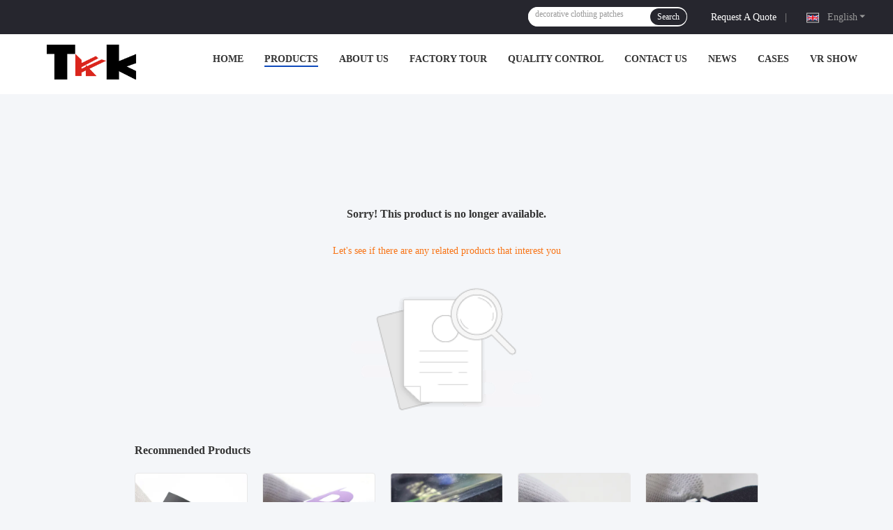

--- FILE ---
content_type: text/html; charset=UTF-8
request_url: https://www.clothing-patches.com/supplier-160673-non-elastic-cord
body_size: 21605
content:

<!DOCTYPE html>
<html lang="en">
<head>
	<meta charset="utf-8">
	<meta http-equiv="X-UA-Compatible" content="IE=edge">
	<meta name="viewport" content="width=device-width, initial-scale=1.0">
    <title>Sorry! This product is no longer available.</title>
	    <meta name="keywords" content="Sorry! This product is no longer available." />
            <meta name="description" content="Sorry! This product is no longer available." />
    				<link rel='preload'
					  href=/photo/clothing-patches/sitetpl/style/common.css?ver=1751877544 as='style'><link type='text/css' rel='stylesheet'
					  href=/photo/clothing-patches/sitetpl/style/common.css?ver=1751877544 media='all'><link rel="stylesheet" type="text/css" href="/js/live/utils/TCPlayer/tcplayer.min.css" />
<link rel="stylesheet" type="text/css" href="/js/live/live_module.min.css" />
<link rel="stylesheet" type="text/css" href="/js/guidefirstcommon.css" />
<style type="text/css">
/*<![CDATA[*/
.consent__cookie {position: fixed;top: 0;left: 0;width: 100%;height: 0%;z-index: 100000;}.consent__cookie_bg {position: fixed;top: 0;left: 0;width: 100%;height: 100%;background: #000;opacity: .6;display: none }.consent__cookie_rel {position: fixed;bottom:0;left: 0;width: 100%;background: #fff;display: -webkit-box;display: -ms-flexbox;display: flex;flex-wrap: wrap;padding: 24px 80px;-webkit-box-sizing: border-box;box-sizing: border-box;-webkit-box-pack: justify;-ms-flex-pack: justify;justify-content: space-between;-webkit-transition: all ease-in-out .3s;transition: all ease-in-out .3s }.consent__close {position: absolute;top: 20px;right: 20px;cursor: pointer }.consent__close svg {fill: #777 }.consent__close:hover svg {fill: #000 }.consent__cookie_box {flex: 1;word-break: break-word;}.consent__warm {color: #777;font-size: 16px;margin-bottom: 12px;line-height: 19px }.consent__title {color: #333;font-size: 20px;font-weight: 600;margin-bottom: 12px;line-height: 23px }.consent__itxt {color: #333;font-size: 14px;margin-bottom: 12px;display: -webkit-box;display: -ms-flexbox;display: flex;-webkit-box-align: center;-ms-flex-align: center;align-items: center }.consent__itxt i {display: -webkit-inline-box;display: -ms-inline-flexbox;display: inline-flex;width: 28px;height: 28px;border-radius: 50%;background: #e0f9e9;margin-right: 8px;-webkit-box-align: center;-ms-flex-align: center;align-items: center;-webkit-box-pack: center;-ms-flex-pack: center;justify-content: center }.consent__itxt svg {fill: #3ca860 }.consent__txt {color: #a6a6a6;font-size: 14px;margin-bottom: 8px;line-height: 17px }.consent__btns {display: -webkit-box;display: -ms-flexbox;display: flex;-webkit-box-orient: vertical;-webkit-box-direction: normal;-ms-flex-direction: column;flex-direction: column;-webkit-box-pack: center;-ms-flex-pack: center;justify-content: center;flex-shrink: 0;}.consent__btn {width: 280px;height: 40px;line-height: 40px;text-align: center;background: #3ca860;color: #fff;border-radius: 4px;margin: 8px 0;-webkit-box-sizing: border-box;box-sizing: border-box;cursor: pointer;font-size:14px}.consent__btn:hover {background: #00823b }.consent__btn.empty {color: #3ca860;border: 1px solid #3ca860;background: #fff }.consent__btn.empty:hover {background: #3ca860;color: #fff }.open .consent__cookie_bg {display: block }.open .consent__cookie_rel {bottom: 0 }@media (max-width: 760px) {.consent__btns {width: 100%;align-items: center;}.consent__cookie_rel {padding: 20px 24px }}.consent__cookie.open {display: block;}.consent__cookie {display: none;}
/*]]>*/
</style>
<style type="text/css">
/*<![CDATA[*/
@media only screen and (max-width:640px){.contact_now_dialog .content-wrap .desc{background-image:url(/images/cta_images/bg_s.png) !important}}.contact_now_dialog .content-wrap .content-wrap_header .cta-close{background-image:url(/images/cta_images/sprite.png) !important}.contact_now_dialog .content-wrap .desc{background-image:url(/images/cta_images/bg_l.png) !important}.contact_now_dialog .content-wrap .cta-btn i{background-image:url(/images/cta_images/sprite.png) !important}.contact_now_dialog .content-wrap .head-tip img{content:url(/images/cta_images/cta_contact_now.png) !important}.cusim{background-image:url(/images/imicon/im.svg) !important}.cuswa{background-image:url(/images/imicon/wa.png) !important}.cusall{background-image:url(/images/imicon/allchat.svg) !important}
/*]]>*/
</style>
<script type="text/javascript" src="/js/guidefirstcommon.js"></script>
<script type="text/javascript">
/*<![CDATA[*/
window.isvideotpl = 1;window.detailurl = '/videoabout.html';
var colorUrl = '';var isShowGuide = 2;var showGuideColor = 0;var im_appid = 10003;var im_msg="Good day, what product are you looking for?";

var cta_cid = 12868;var use_defaulProductInfo = 0;var cta_pid = 0;var test_company = 0;var webim_domain = '';var company_type = 0;var cta_equipment = 'pc'; var setcookie = 'setwebimCookie(0,0,0)'; var whatsapplink = "https://wa.me/8613412215413?text=Hi%2C+T%26K+Garment+Accessories+Co.%2CLtd%2C+I%27m+interested+in+your+products."; function insertMeta(){var str = '<meta name="mobile-web-app-capable" content="yes" /><meta name="viewport" content="width=device-width, initial-scale=1.0" />';document.head.insertAdjacentHTML('beforeend',str);} var element = document.querySelector('a.footer_webim_a[href="/webim/webim_tab.html"]');if (element) {element.parentNode.removeChild(element);}
window.live_cid = 376491;window.live_popup = 1;window.trade_live_url = '/live.html';
		let contactsave = '/contactsave.html';
		let ajax_domain = '/';
        let companyid = '12868';

var colorUrl = '';
var aisearch = 0;
var selfUrl = '';
window.playerReportUrl='/vod/view_count/report';
var query_string = ["Products","Show"];
var g_tp = '';
var customtplcolor = 99721;
var str_chat = 'chat';
				var str_call_now = 'call now';
var str_chat_now = 'chat now';
var str_contact1 = 'Get Best Price';var str_chat_lang='english';var str_contact2 = 'Get Price';var str_contact2 = 'Best Price';var str_contact = 'contact';
window.predomainsub = "";
/*]]>*/
</script>
</head>
<body>
<img src="/logo.gif" style="display:none" alt="logo"/>
<a style="display: none!important;" title="T&K Garment Accessories Co.,Ltd" class="float-inquiry" href="/contactnow.html" onclick='setinquiryCookie("{\"showproduct\":0,\"pid\":0,\"name\":\"\",\"source_url\":\"\",\"picurl\":\"\",\"propertyDetail\":[],\"username\":\"Miss. kiyila\",\"viewTime\":\"Last Login : 0 hours 12 minutes ago\",\"subject\":\"Please quote us\",\"countrycode\":\"US\"}");'></a>
<style>
    :root {
        --pic-livesprite: url('/js/live/images/liveSprite.png');
        --pic-livesprite-url: url('/js/live/images/live_sprite.png');
    }
</style>
<!-- live start -->
    <div class="live-alert-wrap" id="liveAlertWrap">
        <div class="mask"></div>
        <div class="live-alert-container">
            <div class="alert-tools">
                <!-- 点击新标签页打开https://live.ecer.com/{corp_name}/live-stream.html，并且隐藏该页面的直播弹窗 -->
                <a href="/live.html" target="_blank" class="btn full-alert"
                   id="fullAlert"></a>
                <i class="btn close-alert" id="closeLiveAlert"></i>
            </div>
            <!-- 内容区域 -->
            <div class="live-container" id="liveContainer">
                <!-- 内容区 -->
                <section class="live-bd">
                    <!-- 播放器区 -->
                    <div class="live-video-wrap" id="liveVdWrap">
                        <div class="lv-player-wrap player-wrap">
                            <img src="" id="playerBg" class="player-bg" alt="player background" />
                            <div class="player-mask"></div>
                            <video id="livePlayer" class="tcplayer-theme-custom-ui" preload="auto" width="640" height="360" playsinline
                                   webkit-playsinline>
                            </video>
                            <i class="pause-icon" id="pauseBtn"></i>

                            <!-- 主播信息 -->
                            <div class="live-user-wrap">
                                <div class="live-userinfo" id="liveUserWrap">
                                    <img src="" alt="live avator" class="avator" id="liveAvatar" />
                                    <div class="text-con">
                                        <p class="title" id="liveTopic"> </p>
                                        <p class="name" id="liveUser"></p>
                                    </div>
                                </div>
                                <div class="live-notice" id="liveNoticeWrap">
                                    <span class="arrow"></span>
                                    <div class="close countdown"><i class="num">5s</i><i class="icon"></i></div>
                                    <div class="txt" id="liveNotice"></div>
                                </div>
                            </div>
                            <div class="live-data-wrap">
                                <div class="slider" id="dataSlider">
                                    <div class="slides" id="dataSlides">
                                        <!-- 复制最后一个 div -->
                                        <div class="slide data-items">
                                            <span class="day">Total</span>
                                            <div class="data-item views-item">
                                                <i class="icon views"></i>
                                                <span class="num" id="onlineViewers1_1">0</span>
                                            </div>
                                            <div class="data-item like-item">
                                                <div class="icon like"></div>
                                                <span class="num" id="likeNum1_1">0</span>
                                            </div>
                                        </div>
                                        <div class="slide data-items">
                                            <span class="day">Today</span>
                                            <div class="data-item views-item">
                                                <i class="icon views"></i>
                                                <span class="num" id="onlineViewers">0</span>
                                            </div>
                                            <div class="data-item like-item">
                                                <div class="icon like"></div>
                                                <span class="num" id="likeNum">0</span>
                                            </div>
                                        </div>
                                        <div class="slide data-items">
                                            <span class="day">Total</span>
                                            <div class="data-item views-item">
                                                <i class="icon views"></i>
                                                <span class="num" id="onlineViewers1">0</span>
                                            </div>
                                            <div class="data-item like-item">
                                                <div class="icon like"></div>
                                                <span class="num" id="likeNum1">0</span>
                                            </div>
                                        </div>
                                        <!-- 复制第一个 div -->
                                        <div class="slide data-items">
                                            <span class="day">Today</span>
                                            <div class="data-item views-item">
                                                <i class="icon views"></i>
                                                <span class="num" id="onlineViewers_1">0</span>
                                            </div>
                                            <div class="data-item like-item">
                                                <div class="icon like"></div>
                                                <span class="num" id="likeNum_1">0</span>
                                            </div>
                                        </div>
                                    </div>
                                </div>

                                <div class="data-items data-items1">
                                    <div class="data-item like-item">
                                        <div class="icon like" id="addLike">
                                            <i id="aniLikeNum" class="ani-num">+1</i>
                                        </div>
                                    </div>
                                    <div class="data-item share-item" id="shareBtn">
                                        <i class="icon share"></i>
                                    </div>
                                </div>
                            </div>

                            <!-- 工具 -->
                            <div class="live-tools-wrap">
                                <div class="live-contact-col">
                                    <!-- 聊天 -->
                                    <div class="live-chat-wrap">
                                        <div class="chat-list-wrap">
                                            <!-- <div class="chat-item">
                                                <div class="bubble" id="liveNotice"></div>
                                            </div> -->
                                            <div class="chat-list-scroll" id="chatListWrap">
                                                <ul class="chat-list" id="chatList">
                                                    <li class="chat-item">
                                                        <div class="bubble choose-bubble">
                                                            <div class="question">What would you like to know?</div>
                                                            <div class="choose-list" id="chooseList">
                                                                <span class="choose-item"
                                                                      data-msg="I would like to know more about your company  advantages.">Company Advantages</span>
                                                                <span class="choose-item"
                                                                      data-msg="I am interested in learning about your sample service.">Sample Service</span>
                                                                <span class="choose-item" data-msg="I’d like to view your certificates and qualifications.">Certificates</span>
                                                                <span class="choose-item" data-msg="Could you provide details about your logistics service?">Logistics Service</span>
                                                            </div>
                                                        </div>
                                                    </li>
                                                </ul>
                                            </div>
                                        </div>
                                        <div class="chat-send-wrap">
                                            <input type="text" placeholder="Type your message" id="sendInp" />
                                            <a href="javascript:void(0);" class="send-btn" id="sendBtn">Send</a>
                                        </div>
                                    </div>
                                    <!-- 联系方式 -->
                                    <div class="contact-actions-wrap">
                                        <span class="contact-btn onlineChat" id="imOnlineChat">Online Chat</span>
                                                                                    <a href="javascript:void(0)"  title="WhatsApp" onclick="jumpWhatsapp('aHR0cHM6Ly93YS5tZS84NjEzNDEyMjE1NDEzP3RleHQ9SGksIFQmSyBHYXJtZW50IEFjY2Vzc29yaWVzIENvLixMdGQsIEknbSBpbnRlcmVzdGVkIGluIHlvdXIgcHJvZHVjdHMu')" class="contact-btn whatsApp">WhatsApp</a>
                                                                                <span class="contact-btn inquiry" id="showInquiry">Inquiry</span>
                                    </div>
                                </div>

                                <!-- 播放控制 -->
                                <div class="player-actions-wrap">
                                    <div class="volume-wrap" id="volumeWrap">
                                        <i class="volume" id="playerMuted"></i>
                                        <div class="volume-bar" id="volumeBar">
                                            <div class="slide-bar">
                                                <div class="volume-val">
                                                    <div class="default-track"></div>
                                                    <div class="active-track" id="volumeVal"></div>
                                                </div>
                                            </div>
                                        </div>
                                    </div>
                                    <div class="quality" id="playerQualityWrap">
                                        <span class="value" id="playerQuality">Auto</span>
                                        <div class="quality-list" id="playerQualityList">
                                            <!-- <span class="quality-item">1080</span> -->
                                        </div>
                                        <div class="quality-tip" id="qualityTips">resolution switching...</div>
                                    </div>
                                    <i class="pip" id="playerPip"></i>
                                    <i class="fullscreen" id="playerFullscreen"></i>
                                </div>
                            </div>
                        </div>

                        <!-- 直播状态弹窗 -->
                        <div class="live-modal-wrap" id="liveModal">
                            <div class="mask"></div>
                            <div class="modal-content">
                                <i class="icon not-start"></i>
                                <i class="icon end"></i>
                                <p class="title notstart-title">The live broadcast has not started yet.</p>
                                <p class="title end-title">The live broadcast has ended.</p>

                                <p class="desc">Take a look at the supplier’s videos?</p>
                                <a target="_blank" title="View More" href="//www.clothing-patches.com" class="btn" data-link="watchVideo">View More</a>
                            </div>
                        </div>
                        <!-- 分享 -->
                        <div class="share_float" style="display:none;">
                            <div class="share_bg" id="shareMask"></div>
                            <div class="share_cont">
                                <div class="share_top">
                                    <div class="share_tit">Share to:</div>
                                    <div class="share_close" id="shareClose"></div>
                                </div>
                                <div class="share_list" id="shareList">
                                    <a class="share_cell" data-type="whatsapp" target="_blank">
                                        <span class="icon wa"></span>
                                        <span class="text">WhatsApp</span>
                                    </a>
                                    <a class="share_cell" data-type="facebook" target="_blank">
                                        <span class="icon fb"></span>
                                        <span class="text">Facebook</span>
                                    </a>
                                    <a class="share_cell" data-type="twitter" target="_blank">
                                        <span class="icon tw"></span>
                                        <span class="text">Twitter</span>
                                    </a>
                                    <a class="share_cell" data-type="email">
                                        <span class="icon em"></span>
                                        <span class="text">Email</span>
                                    </a>
                                    <a class="share_cell" data-type="linkedin" target="_blank">
                                        <span class="icon li"></span>
                                        <span class="text">Linkedln</span>
                                    </a>
                                </div>
                                <div class="share_bot">
                                    <input id="share_url" type="text" placeholder="Enter live link" name="" value="">
                                    <button id="copyShareUrl">Copy</button>
                                </div>
                            </div>
                        </div>
                    </div>

                    <!-- 列表区 -->
                    <div class="live-attach-wrap">
                        <!-- 固定卡片 -->
                        <div class="company-card" id="companyCard">
                            <a href="//www.clothing-patches.com" title="T&K Garment Accessories Co.,Ltd" target="_blank">
                                <img src="/logo.gif" alt="T&K Garment Accessories Co.,Ltd" class="pic">
                                <h3 class="title">T&K Garment Accessories Co.,Ltd</h3>

                                <div class="cates">
                                    <i class="icon"></i><span class="txt">Custom Clothing Patches,Custom Embroidered Patches,Heat Transfer Clothing Labels</span>
                                </div>
                            </a>
                        </div>
                        <!-- 列表 -->
                        <div class="attach-list-wrap">
                            <div class="attach-title">
                                <i class="icon"></i><span id="listTitle">Popular Products</span>
                            </div>
                            <div class="attach-list-scroll" id="attachListScroll">
                                <ul class="attach-list" id="productList">

                                </ul>
                            </div>
                        </div>
                    </div>
                </section>
            </div>
            <div class="alert-tips" id="alertTips">Submission successful!</div>
        </div>

    </div>
    <!-- 询盘弹窗 -->
    <div class="pc_inquiry1" style="display:none;">
        <div class="pc_inquiry__box1">
            <div class="pc_inquiry__right1">

                <div class="inquiry__form" id="inqform1_1">
                    <span class="pc_inquiry__cancel1" id="formClose1"> </span>
                    <div class="pc_inquiry__input1 Required_click11">
                        <p class="pc_inquiry__title1 ">Requirement Details</p>
                        <textarea name="message" id="message1_1"
                                  placeholder="Additional details about your requirement…"></textarea>
                        <p class="pc_inquiry__error1" style="display: none"><span class="iconfont"></span>Your message
                            must
                            be
                            between 20-3,000 characters!</p>
                    </div>
                    <div class="pc_inquiry__input1 Required_click1">
                        <p class="pc_inquiry__title1">Email</p>
                        <input name="email" id="email1_1" type="text" placeholder="Enter your email">
                        <p class="pc_inquiry__error1" style="display: none"><span class="iconfont"></span>Check your
                            email
                        </p>
                    </div>
                    <div class="pc_inquiry__input1 vf_phone Required_click1">
                        <p class="pc_inquiry__title1">Phone</p>
                        <input name="tel" id="phone1_1" type="text" placeholder="Enter your phone number">
                        <p class="pc_inquiry__error1" style="display: none"><span class="iconfont"></span>Check your
                            phone
                            number
                        </p>
                    </div>
                    <div class="pc_inquiry__submit1">
                        <div class="btn-component1 vf_submit " id="inquirySubmit1">
                            <span>Submit Requirement</span>
                        </div>
                    </div>
                </div>
            </div>
        </div>

    </div>
<!-- live end -->
<style>
.f_header_menu_pic_search_2 .select_language dt div:hover,
.f_header_menu_pic_search_2 .select_language dt a:hover
{
        color: #0f75bd;
    /* text-decoration: underline; */
    }
    .f_header_menu_pic_search_2 .select_language dt  div{
        color: #333;
    }
    .f_header_menu_pic_search_2 .select_language dt::before{
        background: none;
    }
    .f_header_menu_pic_search_2 .select_language dt{
        padding-left: 0px;
    }
    .f_header_menu_pic_search_2 .select_language dt.english::before, .f_header_menu_pic_search_2 .select_language_wrap .a.english::before{
            background-position: 0;
    }
    .f_header_menu_pic_search_2 .select_language dt{
        width: 120px;
    }
</style>
<div class="f_header_menu_pic_search_2">
    <div class="top_bg">
        <div class="top">
            <div class="phone">
                                <span id="hourZone" style="display:none"></span>
            </div>

            <!--language-->
                            <div class="top_language">
                    <div class="lan_wrap">
                        <ul class="user">
                            <li class="select_language_wrap">
                                                                <span class="selected">
                                <span id="tranimg"
                                   class="english a">
                                   <img src="[data-uri]"  style="width: 16px; height: 12px; margin-right: 8px; border: 1px solid #ccc;" alt="">
                                    English                                    <span class="arrow"></span>
                                </span>
                            </span>
                                <dl id="p_l" class="select_language">
                                                                            <dt class="english">
                                           <img src="[data-uri]"  style="width: 16px; height: 12px; margin-right: 8px; border: 1px solid #ccc;" alt="">
                                                                                    <a title="English" href="https://www.clothing-patches.com/supplier-160674-3d-rubber-patches">English</a>                                        </dt>
                                                                            <dt class="french">
                                           <img src="[data-uri]"  style="width: 16px; height: 12px; margin-right: 8px; border: 1px solid #ccc;" alt="">
                                                                                    <a title="Français" href="https://french.clothing-patches.com/supplier-160674-3d-rubber-patches">Français</a>                                        </dt>
                                                                            <dt class="german">
                                           <img src="[data-uri]"  style="width: 16px; height: 12px; margin-right: 8px; border: 1px solid #ccc;" alt="">
                                                                                    <a title="Deutsch" href="https://german.clothing-patches.com/supplier-160674-3d-rubber-patches">Deutsch</a>                                        </dt>
                                                                            <dt class="italian">
                                           <img src="[data-uri]"  style="width: 16px; height: 12px; margin-right: 8px; border: 1px solid #ccc;" alt="">
                                                                                    <a title="Italiano" href="https://italian.clothing-patches.com/supplier-160674-3d-rubber-patches">Italiano</a>                                        </dt>
                                                                            <dt class="russian">
                                           <img src="[data-uri]"  style="width: 16px; height: 12px; margin-right: 8px; border: 1px solid #ccc;" alt="">
                                                                                    <a title="Русский" href="https://russian.clothing-patches.com/supplier-160674-3d-rubber-patches">Русский</a>                                        </dt>
                                                                            <dt class="spanish">
                                           <img src="[data-uri]"  style="width: 16px; height: 12px; margin-right: 8px; border: 1px solid #ccc;" alt="">
                                                                                    <a title="Español" href="https://spanish.clothing-patches.com/supplier-160674-3d-rubber-patches">Español</a>                                        </dt>
                                                                            <dt class="portuguese">
                                           <img src="[data-uri]"  style="width: 16px; height: 12px; margin-right: 8px; border: 1px solid #ccc;" alt="">
                                                                                    <a title="Português" href="https://portuguese.clothing-patches.com/supplier-160674-3d-rubber-patches">Português</a>                                        </dt>
                                                                            <dt class="dutch">
                                           <img src="[data-uri]"  style="width: 16px; height: 12px; margin-right: 8px; border: 1px solid #ccc;" alt="">
                                                                                    <a title="Nederlandse" href="https://dutch.clothing-patches.com/supplier-160674-3d-rubber-patches">Nederlandse</a>                                        </dt>
                                                                            <dt class="greek">
                                           <img src="[data-uri]"  style="width: 16px; height: 12px; margin-right: 8px; border: 1px solid #ccc;" alt="">
                                                                                    <a title="ελληνικά" href="https://greek.clothing-patches.com/supplier-160674-3d-rubber-patches">ελληνικά</a>                                        </dt>
                                                                            <dt class="japanese">
                                           <img src="[data-uri]"  style="width: 16px; height: 12px; margin-right: 8px; border: 1px solid #ccc;" alt="">
                                                                                    <a title="日本語" href="https://japanese.clothing-patches.com/supplier-160674-3d-rubber-patches">日本語</a>                                        </dt>
                                                                            <dt class="korean">
                                           <img src="[data-uri]"  style="width: 16px; height: 12px; margin-right: 8px; border: 1px solid #ccc;" alt="">
                                                                                    <a title="한국" href="https://korean.clothing-patches.com/supplier-160674-3d-rubber-patches">한국</a>                                        </dt>
                                                                            <dt class="arabic">
                                           <img src="[data-uri]"  style="width: 16px; height: 12px; margin-right: 8px; border: 1px solid #ccc;" alt="">
                                                                                    <a title="العربية" href="https://arabic.clothing-patches.com/supplier-160674-3d-rubber-patches">العربية</a>                                        </dt>
                                                                            <dt class="hindi">
                                           <img src="[data-uri]"  style="width: 16px; height: 12px; margin-right: 8px; border: 1px solid #ccc;" alt="">
                                                                                    <a title="हिन्दी" href="https://hindi.clothing-patches.com/supplier-160674-3d-rubber-patches">हिन्दी</a>                                        </dt>
                                                                            <dt class="turkish">
                                           <img src="[data-uri]"  style="width: 16px; height: 12px; margin-right: 8px; border: 1px solid #ccc;" alt="">
                                                                                    <a title="Türkçe" href="https://turkish.clothing-patches.com/supplier-160674-3d-rubber-patches">Türkçe</a>                                        </dt>
                                                                            <dt class="indonesian">
                                           <img src="[data-uri]"  style="width: 16px; height: 12px; margin-right: 8px; border: 1px solid #ccc;" alt="">
                                                                                    <a title="Indonesia" href="https://indonesian.clothing-patches.com/supplier-160674-3d-rubber-patches">Indonesia</a>                                        </dt>
                                                                            <dt class="vietnamese">
                                           <img src="[data-uri]"  style="width: 16px; height: 12px; margin-right: 8px; border: 1px solid #ccc;" alt="">
                                                                                    <a title="Tiếng Việt" href="https://vietnamese.clothing-patches.com/supplier-160674-3d-rubber-patches">Tiếng Việt</a>                                        </dt>
                                                                            <dt class="thai">
                                           <img src="[data-uri]"  style="width: 16px; height: 12px; margin-right: 8px; border: 1px solid #ccc;" alt="">
                                                                                    <a title="ไทย" href="https://thai.clothing-patches.com/supplier-160674-3d-rubber-patches">ไทย</a>                                        </dt>
                                                                            <dt class="bengali">
                                           <img src="[data-uri]"  style="width: 16px; height: 12px; margin-right: 8px; border: 1px solid #ccc;" alt="">
                                                                                    <a title="বাংলা" href="https://bengali.clothing-patches.com/supplier-160674-3d-rubber-patches">বাংলা</a>                                        </dt>
                                                                            <dt class="persian">
                                           <img src="[data-uri]"  style="width: 16px; height: 12px; margin-right: 8px; border: 1px solid #ccc;" alt="">
                                                                                    <a title="فارسی" href="https://persian.clothing-patches.com/supplier-160674-3d-rubber-patches">فارسی</a>                                        </dt>
                                                                            <dt class="polish">
                                           <img src="[data-uri]"  style="width: 16px; height: 12px; margin-right: 8px; border: 1px solid #ccc;" alt="">
                                                                                    <a title="Polski" href="https://polish.clothing-patches.com/supplier-160674-3d-rubber-patches">Polski</a>                                        </dt>
                                                                    </dl>
                            </li>
                        </ul>
                        <div class="clearfix"></div>
                    </div>
                </div>
                        <!--inquiry-->
            <div class="top_link"><a target="_blank" rel="nofollow" title="Quote" href="/contactnow.html">Request A Quote</a>                |
            </div>

            <div class="header-search">
                <form action="" method=""  onsubmit="return requestWidget(this,'');">
                    <input autocomplete="off" disableautocomplete="" type="text" name="keyword"
                           id = "f_header_menu_pic_search_2_input"
                           value=""
                           placeholder = "What are you looking for"
                        >

                    <button type="submit">Search</button>
                </form>
            </div>
            <div class="clearfix"></div>
        </div>
    </div>


    <!--菜单-->
    <div class="menu_bor">
        <div class="menu">
            <div class="logo"><a title="T&amp;amp;K Garment Accessories Co.,Ltd" href="//www.clothing-patches.com"><img onerror="$(this).parent().hide();" src="/logo.gif" alt="T&amp;amp;K Garment Accessories Co.,Ltd" /></a></div>
            <ul class="menu_list">
                                <li id="headHome" >
                <a target="_self" title="" href="/">Home</a>                </li>
                                <li id="productLi" class="nav">
                <a target="_self" title="" href="/products.html">Products</a>                </li>
                                <li id="headAboutUs" >
                <a target="_self" title="" href="/aboutus.html">About Us</a>                </li>
                                <li id="headFactorytour" >
                <a target="_self" title="" href="/factory.html">Factory Tour</a>                </li>
                                <li id="headQualityControl" >
                <a target="_self" title="" href="/quality.html">Quality Control</a>                </li>
                                <li id="headContactUs" >
                <a target="_self" title="" href="/contactus.html">Contact Us</a>                </li>
                                <li id="headNewsList" >
                <a target="_self" title="" href="/news.html">News</a>                </li>
                                <li id="headCasesList" >
                <a target="_self" title="" href="/cases.html">Cases</a>                </li>
                                                    <li>
                        <a href="http://https://www.ecer.com/corp/uuu4544-clothingpatches/vr.html" target="_blank"
                           rel="nofollow">
                            VR Show                        </a>
                    </li>
                                                <div class="clearfix"></div>
            </ul>
        </div>
    </div>

</div>

<!--tag word-->

<script>
        var arr = ["screen printed clothing labels","clothing brand labels","silk screen clothing labels","clothing brand patches","decorative clothing patches","iron on embroidered patches","TPU\tHeat Transfer Clothing Labels","Clothing High Frequency TPU Label","3D Embossed Heat Transfer Label"];
    var index = Math.floor((Math.random()*arr.length));
    document.getElementById("f_header_menu_pic_search_2_input").setAttribute("placeholder",arr[index]);
    </script>


    <script>
        var show_f_header_main_dealZoneHour = true;
    </script>

<script>
    if (window.addEventListener) {
        window.addEventListener("load", function () {
            f_headmenucur();
            if (typeof query_string != "undefined" && query_string != "") {
                if (query_string[0] == "Blog") {
                    $(".menu_list").find("li").removeClass("cur");
                    $("#headBlog").addClass("cur")
                }
            }
            if ((typeof (show_f_header_main_dealZoneHour) != "undefined") && show_f_header_main_dealZoneHour) {
                f_header_main_dealZoneHour(
                    "00",
                    "8",
                    "00",
                    "24",
                    "86--13412215413",
                    "");
            }
        }, false);
    } else {
        window.attachEvent("onload", function () {
            f_headmenucur();
            if (typeof query_string != "undefined" && query_string != "") {
                if (query_string[0] == "Blog") {
                    $(".menu_list").find("li").removeClass("cur");
                    $("#headBlog").addClass("cur")
                }
            }
            if ((typeof (show_f_header_main_dealZoneHour) != "undefined") && show_f_header_main_dealZoneHour) {
                f_header_main_dealZoneHour(
                    "00",
                    "8",
                    "00",
                    "24",
                    "86--13412215413",
                    "");
            }
        });
    }
</script><div class="cont_main_box cont_main_box5">
    <style>
    .main-content {
      margin: 40px auto;
      width:895px;
      font-family: 'Roboto';
      margin-top: 160px;
    }
    .main-tit {
      font-size: 16px;
      color: #333;
      text-align: center;
      font-weight: bold;
    }
    .main-subtit {
      color: #f87416;
      text-align: center;
      margin-top: 30px;
    }
    .main-img-box {
      margin-top: 40px;
      margin-bottom: 40px;
      height: 184px;
      text-align: center;
    }
    .main-img-box img {
      height: 100%;
    }
    .pro-wrap {
      margin-top: 20px;
    }
    .pro-wrap .reco-tit {
      font-size: 16px;
      color: #333;

      font-weight: bold;
    }
    .pro-wrap .pro-box {
      margin-top: 20px;
      overflow: hidden;
    }
    .pro-wrap .pro-item {
      float: left;
      width: 162px;
      margin-right: 21px;
      margin-bottom: 21px;
    }
    .pro-wrap .pro-item:nth-child(5n) {
      margin-right: 0;
    }
    .pro-wrap .pro-item .pro-img {
      height: 160px;
      
      border: 1px solid rgba(232, 232, 232, 1);
      border-radius: 4px;
    }
    .pro-wrap .pro-item .pro-img img {
      width: 100%;
      height: 100%;
      object-fit: contain;
      border-radius: 4px;
    }
    .pro-text {
      margin-top: 8px;
    }
    .pro-text h2 {
      margin: 0;
      padding: 0;
      line-height: 18px;
      height: 54px;
    }
    .pro-text h2 a {
      color: #333;
      font-size: 12px;
      text-decoration: none;
      display: -webkit-box;
    -webkit-box-orient: vertical;
    text-overflow: ellipsis;
    overflow: hidden;
    -webkit-line-clamp: 3;
    font-family: 'Roboto';
    }
    .pro-text h2 a:hover {
      text-decoration: underline;
    }
  </style>
  <div class="main-content">
  <h1 class="main-tit">Sorry! This product is no longer available.</h1>
	<div class="main-subtit">Let's see if there are any related products that interest you</div>
	<div class="main-img-box">
		<img src="/images/p_nosearch.png" alt="product is no longer available.">
	</div>
    <div class="pro-wrap">
      <div class="reco-tit">Recommended Products</div>
      <div class="pro-box">
              <div class="pro-item">
          <div class="pro-img">
          <a title="Ink Printed Label - Custom Text Logo labels for Branded Garment"
            href="/sale-54286648-ink-printed-label-custom-text-logo-labels-for-branded-garment.html"
            ><img
            alt="Ink Printed Label - Custom Text Logo labels for Branded Garment"
            class="lazyi"
            src="/photo/pt210641789-ink_printed_label_custom_text_logo_labels_for_branded_garment.jpg"
        /></a>
          </div>
          <div class="pro-text">
            <h2><a title="Ink Printed Label - Custom Text Logo labels for Branded Garment"
            href="/sale-54286648-ink-printed-label-custom-text-logo-labels-for-branded-garment.html"
            > Ink Printed Label - Custom Text Logo labels for Branded Garment</a>
            </h2>
          </div>
        </div>
              <div class="pro-item">
          <div class="pro-img">
          <a title="Silicone Printed Heat Transfer Label - Cute Dog Design Emblem for Fashion Accessories & Brand Merchandise"
            href="/sale-54286555-silicone-printed-heat-transfer-label-cute-dog-design-emblem-for-fashion-accessories-brand-merchandis.html"
            ><img
            alt="Silicone Printed Heat Transfer Label - Cute Dog Design Emblem for Fashion Accessories & Brand Merchandise"
            class="lazyi"
            src="/photo/pt210641101-silicone_printed_heat_transfer_label_cute_dog_design_emblem_for_fashion_accessories_brand_merchandise.jpg"
        /></a>
          </div>
          <div class="pro-text">
            <h2><a title="Silicone Printed Heat Transfer Label - Cute Dog Design Emblem for Fashion Accessories & Brand Merchandise"
            href="/sale-54286555-silicone-printed-heat-transfer-label-cute-dog-design-emblem-for-fashion-accessories-brand-merchandis.html"
            > Silicone Printed Heat Transfer Label - Cute Dog Design Emblem for Fashion Accessories & Brand Merchandise</a>
            </h2>
          </div>
        </div>
              <div class="pro-item">
          <div class="pro-img">
          <a title="Gold-Plated TPU Heat Transfer Label - 3D Raised Lettering Emblem for Garment Branding & Fashion Embellishment"
            href="/videos-54281040-gold-plated-tpu-heat-transfer-label-3d-raised-lettering-emblem-for-garment-branding-fashion-embellis.html"
            ><img
            alt="Gold-Plated TPU Heat Transfer Label - 3D Raised Lettering Emblem for Garment Branding & Fashion Embellishment"
            class="lazyi"
            src="/photo/pt210556965-gold_plated_tpu_heat_transfer_label_3d_raised_lettering_emblem_for_garment_branding_fashion_embellishment.jpg"
        /></a>
          </div>
          <div class="pro-text">
            <h2><a title="Gold-Plated TPU Heat Transfer Label - 3D Raised Lettering Emblem for Garment Branding & Fashion Embellishment"
            href="/videos-54281040-gold-plated-tpu-heat-transfer-label-3d-raised-lettering-emblem-for-garment-branding-fashion-embellis.html"
            > Gold-Plated TPU Heat Transfer Label - 3D Raised Lettering Emblem for Garment Branding & Fashion Embellishment</a>
            </h2>
          </div>
        </div>
              <div class="pro-item">
          <div class="pro-img">
          <a title="3D TPU High Frequency Labels - Custom Logo Badge for Automotive Accessories Garment"
            href="/videos-54280941-3d-tpu-high-frequency-labels-custom-logo-badge-for-automotive-accessories-garment.html"
            ><img
            alt="3D TPU High Frequency Labels - Custom Logo Badge for Automotive Accessories Garment"
            class="lazyi"
            src="/photo/pt210556601-3d_tpu_high_frequency_labels_custom_logo_badge_for_automotive_accessories_garment.jpg"
        /></a>
          </div>
          <div class="pro-text">
            <h2><a title="3D TPU High Frequency Labels - Custom Logo Badge for Automotive Accessories Garment"
            href="/videos-54280941-3d-tpu-high-frequency-labels-custom-logo-badge-for-automotive-accessories-garment.html"
            > 3D TPU High Frequency Labels - Custom Logo Badge for Automotive Accessories Garment</a>
            </h2>
          </div>
        </div>
              <div class="pro-item">
          <div class="pro-img">
          <a title="3D Molded Silicone Heat Transfer Label - Custom Logo Emblem for Fashion Apparel & Accessories"
            href="/videos-54278594-3d-molded-silicone-heat-transfer-label-custom-logo-emblem-for-fashion-apparel-accessories.html"
            ><img
            alt="3D Molded Silicone Heat Transfer Label - Custom Logo Emblem for Fashion Apparel & Accessories"
            class="lazyi"
            src="/photo/pt210551387-3d_molded_silicone_heat_transfer_label_custom_logo_emblem_for_fashion_apparel_accessories.jpg"
        /></a>
          </div>
          <div class="pro-text">
            <h2><a title="3D Molded Silicone Heat Transfer Label - Custom Logo Emblem for Fashion Apparel & Accessories"
            href="/videos-54278594-3d-molded-silicone-heat-transfer-label-custom-logo-emblem-for-fashion-apparel-accessories.html"
            > 3D Molded Silicone Heat Transfer Label - Custom Logo Emblem for Fashion Apparel & Accessories</a>
            </h2>
          </div>
        </div>
              <div class="pro-item">
          <div class="pro-img">
          <a title="Silicone Emblem Velcro Patch - Custom Brand Logo Badge for Sports Gear & Apparel Accessories"
            href="/sale-54278553-silicone-emblem-velcro-patch-custom-brand-logo-badge-for-sports-gear-apparel-accessories.html"
            ><img
            alt="Silicone Emblem Velcro Patch - Custom Brand Logo Badge for Sports Gear & Apparel Accessories"
            class="lazyi"
            src="/photo/pt210551185-silicone_emblem_velcro_patch_custom_brand_logo_badge_for_sports_gear_apparel_accessories.jpg"
        /></a>
          </div>
          <div class="pro-text">
            <h2><a title="Silicone Emblem Velcro Patch - Custom Brand Logo Badge for Sports Gear & Apparel Accessories"
            href="/sale-54278553-silicone-emblem-velcro-patch-custom-brand-logo-badge-for-sports-gear-apparel-accessories.html"
            > Silicone Emblem Velcro Patch - Custom Brand Logo Badge for Sports Gear & Apparel Accessories</a>
            </h2>
          </div>
        </div>
              <div class="pro-item">
          <div class="pro-img">
          <a title="3D TPU Voltage Patch - Custom Geometric Logo Label for Apparel, Bags & Accessories"
            href="/videos-54278512-3d-tpu-voltage-patch-custom-geometric-logo-label-for-apparel-bags-accessories.html"
            ><img
            alt="3D TPU Voltage Patch - Custom Geometric Logo Label for Apparel, Bags & Accessories"
            class="lazyi"
            src="/photo/pt210550966-3d_tpu_voltage_patch_custom_geometric_logo_label_for_apparel_bags_accessories.jpg"
        /></a>
          </div>
          <div class="pro-text">
            <h2><a title="3D TPU Voltage Patch - Custom Geometric Logo Label for Apparel, Bags & Accessories"
            href="/videos-54278512-3d-tpu-voltage-patch-custom-geometric-logo-label-for-apparel-bags-accessories.html"
            > 3D TPU Voltage Patch - Custom Geometric Logo Label for Apparel, Bags & Accessories</a>
            </h2>
          </div>
        </div>
              <div class="pro-item">
          <div class="pro-img">
          <a title="Silicone Printed Elastic Webbing Tape - Custom Logo Branded Elastic Band for Apparel & Bag Accessories"
            href="/sale-54278453-silicone-printed-elastic-webbing-tape-custom-logo-branded-elastic-band-for-apparel-bag-accessories.html"
            ><img
            alt="Silicone Printed Elastic Webbing Tape - Custom Logo Branded Elastic Band for Apparel & Bag Accessories"
            class="lazyi"
            src="/photo/pt210550626-silicone_printed_elastic_webbing_tape_custom_logo_branded_elastic_band_for_apparel_bag_accessories.jpg"
        /></a>
          </div>
          <div class="pro-text">
            <h2><a title="Silicone Printed Elastic Webbing Tape - Custom Logo Branded Elastic Band for Apparel & Bag Accessories"
            href="/sale-54278453-silicone-printed-elastic-webbing-tape-custom-logo-branded-elastic-band-for-apparel-bag-accessories.html"
            > Silicone Printed Elastic Webbing Tape - Custom Logo Branded Elastic Band for Apparel & Bag Accessories</a>
            </h2>
          </div>
        </div>
              <div class="pro-item">
          <div class="pro-img">
          <a title="Mini Flock Heat Transfer Label (5cm, Polyester, Black, Apparel Decor)"
            href="/sale-54271573-mini-flock-heat-transfer-label-5cm-polyester-black-apparel-decor.html"
            ><img
            alt="Mini Flock Heat Transfer Label (5cm, Polyester, Black, Apparel Decor)"
            class="lazyi"
            src="/photo/pt206496990-mini_flock_heat_transfer_label_5cm_polyester_black_apparel_decor.jpg"
        /></a>
          </div>
          <div class="pro-text">
            <h2><a title="Mini Flock Heat Transfer Label (5cm, Polyester, Black, Apparel Decor)"
            href="/sale-54271573-mini-flock-heat-transfer-label-5cm-polyester-black-apparel-decor.html"
            > Mini Flock Heat Transfer Label (5cm, Polyester, Black, Apparel Decor)</a>
            </h2>
          </div>
        </div>
              <div class="pro-item">
          <div class="pro-img">
          <a title="Ultraleather Voltage Logo Patches - Brand Emblem Badges for Apparel Bags | Wholesale & Custom"
            href="/sale-54265800-ultraleather-voltage-logo-patches-brand-emblem-badges-for-apparel-bags-wholesale-custom.html"
            ><img
            alt="Ultraleather Voltage Logo Patches - Brand Emblem Badges for Apparel Bags | Wholesale & Custom"
            class="lazyi"
            src="/photo/pt210437637-ultraleather_voltage_logo_patches_brand_emblem_badges_for_apparel_bags_wholesale_custom.jpg"
        /></a>
          </div>
          <div class="pro-text">
            <h2><a title="Ultraleather Voltage Logo Patches - Brand Emblem Badges for Apparel Bags | Wholesale & Custom"
            href="/sale-54265800-ultraleather-voltage-logo-patches-brand-emblem-badges-for-apparel-bags-wholesale-custom.html"
            > Ultraleather Voltage Logo Patches - Brand Emblem Badges for Apparel Bags | Wholesale & Custom</a>
            </h2>
          </div>
        </div>
              <div class="pro-item">
          <div class="pro-img">
          <a title="Cotton Woven Clothing Labels 3x10cm Branding"
            href="/sale-54265470-cotton-woven-clothing-labels-3x10cm-branding.html"
            ><img
            alt="Cotton Woven Clothing Labels 3x10cm Branding"
            class="lazyi"
            src="/photo/pt210249666-cotton_woven_clothing_labels_3x10cm_branding.jpg"
        /></a>
          </div>
          <div class="pro-text">
            <h2><a title="Cotton Woven Clothing Labels 3x10cm Branding"
            href="/sale-54265470-cotton-woven-clothing-labels-3x10cm-branding.html"
            > Cotton Woven Clothing Labels 3x10cm Branding</a>
            </h2>
          </div>
        </div>
              <div class="pro-item">
          <div class="pro-img">
          <a title="Vintage Logo Voltage Patches - Retro Design Badges for Apparel Bags | Wholesale & Custom"
            href="/sale-54265171-vintage-logo-voltage-patches-retro-design-badges-for-apparel-bags-wholesale-custom.html"
            ><img
            alt="Vintage Logo Voltage Patches - Retro Design Badges for Apparel Bags | Wholesale & Custom"
            class="lazyi"
            src="/photo/pt210434478-vintage_logo_voltage_patches_retro_design_badges_for_apparel_bags_wholesale_custom.jpg"
        /></a>
          </div>
          <div class="pro-text">
            <h2><a title="Vintage Logo Voltage Patches - Retro Design Badges for Apparel Bags | Wholesale & Custom"
            href="/sale-54265171-vintage-logo-voltage-patches-retro-design-badges-for-apparel-bags-wholesale-custom.html"
            > Vintage Logo Voltage Patches - Retro Design Badges for Apparel Bags | Wholesale & Custom</a>
            </h2>
          </div>
        </div>
              <div class="pro-item">
          <div class="pro-img">
          <a title="Silicone Screen-Printed Patches - Animal Logo Badges for Apparel Bags | Wholesale & Custom"
            href="/videos-54262659-silicone-screen-printed-patches-animal-logo-badges-for-apparel-bags-wholesale-custom.html"
            ><img
            alt="Silicone Screen-Printed Patches - Animal Logo Badges for Apparel Bags | Wholesale & Custom"
            class="lazyi"
            src="/photo/pt210414334-silicone_screen_printed_patches_animal_logo_badges_for_apparel_bags_wholesale_custom.jpg"
        /></a>
          </div>
          <div class="pro-text">
            <h2><a title="Silicone Screen-Printed Patches - Animal Logo Badges for Apparel Bags | Wholesale & Custom"
            href="/videos-54262659-silicone-screen-printed-patches-animal-logo-badges-for-apparel-bags-wholesale-custom.html"
            > Silicone Screen-Printed Patches - Animal Logo Badges for Apparel Bags | Wholesale & Custom</a>
            </h2>
          </div>
        </div>
              <div class="pro-item">
          <div class="pro-img">
          <a title="Sports Championship TPU Voltage Patches - Game Event Logo Badges for Fan Apparel | Wholesale & Custom"
            href="/videos-54262613-sports-championship-tpu-voltage-patches-game-event-logo-badges-for-fan-apparel-wholesale-custom.html"
            ><img
            alt="Sports Championship TPU Voltage Patches - Game Event Logo Badges for Fan Apparel | Wholesale & Custom"
            class="lazyi"
            src="/photo/pt210414124-sports_championship_tpu_voltage_patches_game_event_logo_badges_for_fan_apparel_wholesale_custom.jpg"
        /></a>
          </div>
          <div class="pro-text">
            <h2><a title="Sports Championship TPU Voltage Patches - Game Event Logo Badges for Fan Apparel | Wholesale & Custom"
            href="/videos-54262613-sports-championship-tpu-voltage-patches-game-event-logo-badges-for-fan-apparel-wholesale-custom.html"
            > Sports Championship TPU Voltage Patches - Game Event Logo Badges for Fan Apparel | Wholesale & Custom</a>
            </h2>
          </div>
        </div>
              <div class="pro-item">
          <div class="pro-img">
          <a title="High Quality TPU Patches - Bodybuilding Logo Badges for Gym Wear | Wholesale & Custom"
            href="/videos-54262529-high-quality-tpu-patches-bodybuilding-logo-badges-for-gym-wear-wholesale-custom.html"
            ><img
            alt="High Quality TPU Patches - Bodybuilding Logo Badges for Gym Wear | Wholesale & Custom"
            class="lazyi"
            src="/photo/pt210413823-high_quality_tpu_patches_bodybuilding_logo_badges_for_gym_wear_wholesale_custom.jpg"
        /></a>
          </div>
          <div class="pro-text">
            <h2><a title="High Quality TPU Patches - Bodybuilding Logo Badges for Gym Wear | Wholesale & Custom"
            href="/videos-54262529-high-quality-tpu-patches-bodybuilding-logo-badges-for-gym-wear-wholesale-custom.html"
            > High Quality TPU Patches - Bodybuilding Logo Badges for Gym Wear | Wholesale & Custom</a>
            </h2>
          </div>
        </div>
              <div class="pro-item">
          <div class="pro-img">
          <a title="John Deere Style Silicone Patches - Agricultural Logo Badges for Workwear | Wholesale & Custom"
            href="/videos-54262485-john-deere-style-silicone-patches-agricultural-logo-badges-for-workwear-wholesale-custom.html"
            ><img
            alt="John Deere Style Silicone Patches - Agricultural Logo Badges for Workwear | Wholesale & Custom"
            class="lazyi"
            src="/photo/pt210413591-john_deere_style_silicone_patches_agricultural_logo_badges_for_workwear_wholesale_custom.jpg"
        /></a>
          </div>
          <div class="pro-text">
            <h2><a title="John Deere Style Silicone Patches - Agricultural Logo Badges for Workwear | Wholesale & Custom"
            href="/videos-54262485-john-deere-style-silicone-patches-agricultural-logo-badges-for-workwear-wholesale-custom.html"
            > John Deere Style Silicone Patches - Agricultural Logo Badges for Workwear | Wholesale & Custom</a>
            </h2>
          </div>
        </div>
              <div class="pro-item">
          <div class="pro-img">
          <a title="Custom Silicone Printed Patches - Rock Band Logo Badges for Clothing Bags Hat Decoration Wholesale"
            href="/videos-54262372-custom-silicone-printed-patches-rock-band-logo-badges-for-clothing-bags-hat-decoration-wholesale.html"
            ><img
            alt="Custom Silicone Printed Patches - Rock Band Logo Badges for Clothing Bags Hat Decoration Wholesale"
            class="lazyi"
            src="/photo/pt210413069-custom_silicone_printed_patches_rock_band_logo_badges_for_clothing_bags_hat_decoration_wholesale.jpg"
        /></a>
          </div>
          <div class="pro-text">
            <h2><a title="Custom Silicone Printed Patches - Rock Band Logo Badges for Clothing Bags Hat Decoration Wholesale"
            href="/videos-54262372-custom-silicone-printed-patches-rock-band-logo-badges-for-clothing-bags-hat-decoration-wholesale.html"
            > Custom Silicone Printed Patches - Rock Band Logo Badges for Clothing Bags Hat Decoration Wholesale</a>
            </h2>
          </div>
        </div>
              <div class="pro-item">
          <div class="pro-img">
          <a title="Custom Wholesale Silicone Badges - Cartoon Animal/Brand Logo Patches for Garment Backpack Hat Decoration"
            href="/videos-54262261-custom-wholesale-silicone-badges-cartoon-animal-brand-logo-patches-for-garment-backpack-hat-decorati.html"
            ><img
            alt="Custom Wholesale Silicone Badges - Cartoon Animal/Brand Logo Patches for Garment Backpack Hat Decoration"
            class="lazyi"
            src="/photo/pt210411869-custom_wholesale_silicone_badges_cartoon_animal_brand_logo_patches_for_garment_backpack_hat_decoration.jpg"
        /></a>
          </div>
          <div class="pro-text">
            <h2><a title="Custom Wholesale Silicone Badges - Cartoon Animal/Brand Logo Patches for Garment Backpack Hat Decoration"
            href="/videos-54262261-custom-wholesale-silicone-badges-cartoon-animal-brand-logo-patches-for-garment-backpack-hat-decorati.html"
            > Custom Wholesale Silicone Badges - Cartoon Animal/Brand Logo Patches for Garment Backpack Hat Decoration</a>
            </h2>
          </div>
        </div>
              <div class="pro-item">
          <div class="pro-img">
          <a title="Custom Imitate Ice Semi Transparent Glossy TPU Logo Heat Transfer Badge For Garment"
            href="/videos-53202684-custom-imitate-ice-semi-transparent-glossy-tpu-logo-heat-transfer-badge-for-garment.html"
            ><img
            alt="Custom Imitate Ice Semi Transparent Glossy TPU Logo Heat Transfer Badge For Garment"
            class="lazyi"
            src="/photo/pt205551569-custom_imitate_ice_semi_transparent_glossy_tpu_logo_heat_transfer_badge_for_garment.jpg"
        /></a>
          </div>
          <div class="pro-text">
            <h2><a title="Custom Imitate Ice Semi Transparent Glossy TPU Logo Heat Transfer Badge For Garment"
            href="/videos-53202684-custom-imitate-ice-semi-transparent-glossy-tpu-logo-heat-transfer-badge-for-garment.html"
            > Custom Imitate Ice Semi Transparent Glossy TPU Logo Heat Transfer Badge For Garment</a>
            </h2>
          </div>
        </div>
              <div class="pro-item">
          <div class="pro-img">
          <a title="Factory Custom TPU 3D High Frequency Patches Heat Transfer Labels for Garments"
            href="/videos-54260195-factory-custom-tpu-3d-high-frequency-patches-heat-transfer-labels-for-garments.html"
            ><img
            alt="Factory Custom TPU 3D High Frequency Patches Heat Transfer Labels for Garments"
            class="lazyi"
            src="/photo/pt210396856-factory_custom_tpu_3d_high_frequency_patches_heat_transfer_labels_for_garments.jpg"
        /></a>
          </div>
          <div class="pro-text">
            <h2><a title="Factory Custom TPU 3D High Frequency Patches Heat Transfer Labels for Garments"
            href="/videos-54260195-factory-custom-tpu-3d-high-frequency-patches-heat-transfer-labels-for-garments.html"
            > Factory Custom TPU 3D High Frequency Patches Heat Transfer Labels for Garments</a>
            </h2>
          </div>
        </div>
        
      </div>
    </div>
  </div></div>
<div style="background-color:#2D2D2D;">
<div class="f_footer_three_news_simp">
    <div class="news">
        <div class="news_title">About</div>

                    <ul class="lists-item">
                                    <li> <a target="_blank" title="" href="/aboutus.html">About Us</a></li>
                                    <li> <a target="_blank" title="" href="/factory.html">Factory Tour</a></li>
                                    <li> <a target="_blank" title="" href="/quality.html">Quality Control</a></li>
                                    <li> <a target="_blank" title="" href="/contactus.html">Contact Us</a></li>
                                    <li> <a target="_blank" title="" href="/news.html">News</a></li>
                                    <li> <a target="_blank" title="" href="/sitemap.html">Sitemap</a></li>
                            </ul>

    </div>
    <div class="contact">
                            <dl>
                                            <dt><h2><a title="China Screen Printing Labels" href="/supplier-159403-screen-printing-labels">Screen Printing Labels</a></h2></dt>
                                                    <dd>
                                <h2><a title="China TPU Material Screen Printing Label  For Clothing Specialized Design" href="/videos-8773391-tpu-material-screen-printing-label-for-clothing-specialized-design.html">TPU Material Screen Printing Label  For Clothing Specialized Design</a></h2>
                            </dd>
                                                    <dd>
                                <h2><a title="China Eco - Friendly Fabric Clothing Screen Printing Label Matt / Shinny Surface" href="/videos-8773593-eco-friendly-fabric-clothing-screen-printing-label-matt-shinny-surface.html">Eco - Friendly Fabric Clothing Screen Printing Label Matt / Shinny Surface</a></h2>
                            </dd>
                                                    <dd>
                                <h2><a title="China 3M Reflective Screen Printing Label Silk Screen Stickers For Outdoor Garment" href="/videos-8773627-3m-reflective-screen-printing-label-silk-screen-stickers-for-outdoor-garment.html">3M Reflective Screen Printing Label Silk Screen Stickers For Outdoor Garment</a></h2>
                            </dd>
                                                            </dl>
                            <dl>
                                            <dt><h2><a title="China Rubber Zipper Puller" href="/supplier-158064-rubber-zipper-puller">Rubber Zipper Puller</a></h2></dt>
                                                    <dd>
                                <h2><a title="China Fancy Artwork Replacement Zipper Pull , Decorative Zipper Pulls With Cord" href="/videos-8722177-fancy-artwork-replacement-zipper-pull-decorative-zipper-pulls-with-cord.html">Fancy Artwork Replacement Zipper Pull , Decorative Zipper Pulls With Cord</a></h2>
                            </dd>
                                                    <dd>
                                <h2><a title="China Novelty Transparent Rubber Zipper Puller With Woven Fabric String" href="/videos-8841834-novelty-transparent-rubber-zipper-puller-with-woven-fabric-string.html">Novelty Transparent Rubber Zipper Puller With Woven Fabric String</a></h2>
                            </dd>
                                                    <dd>
                                <h2><a title="China Durable Nylon String Rubber Zipper Puller For Auto Lock Zipper Slider" href="/videos-8841849-durable-nylon-string-rubber-zipper-puller-for-auto-lock-zipper-slider.html">Durable Nylon String Rubber Zipper Puller For Auto Lock Zipper Slider</a></h2>
                            </dd>
                                                            </dl>
                </div>
    <div class="leave">
        <div class="news_title">LEAVE MESSAGE</div>
                    <form action="/contactsave.html" name="f_email_address_form" onsubmit="return chenckForm(this)" method="POST">
                <input type="hidden" value="1" name="from"/>
                <input name="subject" type="hidden" value="Please quote us">
                <div class="form-group email">
                    <input type="mail" id="entryform-email" class="form-control" name="email"
                           placeholder="Email">
                </div>
                <div class="form-group email" style="display:none">
                    <input type="text" id="inquiry_tel" oninput="value=value.replace(/[^0-9_+-]/g,'');" class="form-control" name="tel"
                           placeholder="Phone Number">
                </div>
                <p class="message"><textarea class="oth_question" name="message" placeholder="Enter your inquiry details such as product name, color, size, quantity, material, etc."></textarea></p>
                <p class="but"><input type="submit" value="Submit"></p>
            </form>
            </div>


    <div class="clearfix"></div>

    <!--sgs-->

        <div class="Verifiedby clearfix">
            
                    </div>
</div>
  <style>
    .f_footer_reserved .con {
        border-left: 0;
    }
    .f_footer_reserved a{
        margin-right: 0;
    }
</style>
<div class="f_footer_reserved">
    <span class="con">
    <a title='' href='/privacy.html' rel='nofollow' >Privacy Policy</a> | China Good Quality Custom Clothing Patches Supplier.</span>
    © 2016 - 2025 T&K Garment Accessories Co.,Ltd. All Rights Reserved. </div>
  <style type="text/css">.vr-asidebox {position: fixed; bottom: 290px; left: 16px; width: 160px; height: 90px; background: #eee; overflow: hidden; border: 4px solid rgba(4, 120, 237, 0.24); box-shadow: 0px 8px 16px rgba(0, 0, 0, 0.08); border-radius: 8px; display: none; z-index: 1000; } .vr-small {position: fixed; bottom: 290px; left: 16px; width: 72px; height: 90px; background: url(/images/ctm_icon_vr.png) no-repeat center; background-size: 69.5px; overflow: hidden; display: none; cursor: pointer; z-index: 1000; display: block; text-decoration: none; } .vr-group {position: relative; } .vr-animate {width: 160px; height: 90px; background: #eee; position: relative; } .js-marquee {/*margin-right: 0!important;*/ } .vr-link {position: absolute; top: 0; left: 0; width: 100%; height: 100%; display: none; } .vr-mask {position: absolute; top: 0px; left: 0px; width: 100%; height: 100%; display: block; background: #000; opacity: 0.4; } .vr-jump {position: absolute; top: 0px; left: 0px; width: 100%; height: 100%; display: block; background: url(/images/ctm_icon_see.png) no-repeat center center; background-size: 34px; font-size: 0; } .vr-close {position: absolute; top: 50%; right: 0px; width: 16px; height: 20px; display: block; transform: translate(0, -50%); background: rgba(255, 255, 255, 0.6); border-radius: 4px 0px 0px 4px; cursor: pointer; } .vr-close i {position: absolute; top: 0px; left: 0px; width: 100%; height: 100%; display: block; background: url(/images/ctm_icon_left.png) no-repeat center center; background-size: 16px; } .vr-group:hover .vr-link {display: block; } .vr-logo {position: absolute; top: 4px; left: 4px; width: 50px; height: 14px; background: url(/images/ctm_icon_vrshow.png) no-repeat; background-size: 48px; }
</style>

</div>
			<script type='text/javascript' src='/js/jquery.js'></script>
					  <script type='text/javascript' src='/js/common_99721.js'></script><script type="text/javascript"> (function() {var e = document.createElement('script'); e.type = 'text/javascript'; e.async = true; e.src = '/stats.js'; var s = document.getElementsByTagName('script')[0]; s.parentNode.insertBefore(e, s); })(); </script><noscript><img style="display:none" src="/stats.php" width=0 height=0 rel="nofollow"/></noscript>
<script>
  (function(i,s,o,g,r,a,m){i['GoogleAnalyticsObject']=r;i[r]=i[r]||function(){
  (i[r].q=i[r].q||[]).push(arguments)},i[r].l=1*new Date();a=s.createElement(o),
  m=s.getElementsByTagName(o)[0];a.async=1;a.src=g;m.parentNode.insertBefore(a,m)
  })(window,document,'script','https://www.google-analytics.com/analytics.js','ga');

  ga('create', 'UA-88642853-1', 'auto');
  ga('send', 'pageview');

</script>


<!-- Global site tag (gtag.js) - Google AdWords: 866628296 -->
<script async src="https://www.googletagmanager.com/gtag/js?id=AW-866628296"></script>
<script>
  window.dataLayer = window.dataLayer || [];
  function gtag(){dataLayer.push(arguments);}
  gtag('js', new Date());

  gtag('config', 'AW-866628296', {cookie_flags: "SameSite=None;Secure"});
</script>




<!-- Event snippet for clothing-patches.com conversion page -->
<script>
  gtag('event', 'conversion', {'send_to': 'AW-866628296/auOsCMr4i4IBEMjlnp0D'});
</script><!-- Google tag (gtag.js) -->
<script async src="https://www.googletagmanager.com/gtag/js?id=AW-11479383680"></script>
<script>
  window.dataLayer = window.dataLayer || [];
  function gtag(){dataLayer.push(arguments);}
  gtag('js', new Date());

  gtag('config', 'AW-11479383680', {cookie_flags: "SameSite=None;Secure"});
</script>
<script type="text/javascript" src="/js/guidecommon.js"></script>
<script type="text/javascript" src="/js/webimV3.js"></script>
<script type="text/javascript" src="/js/live/utils/livePendant.min.js"></script>
<script type="text/javascript" src="/js/live/live_group.js"></script>
<script type="text/javascript" src="/js/live/utils/TCPlayer/libs/hls.min.1.1.7.js"></script>
<script type="text/javascript" src="/js/live/utils/TCPlayer/tcplayer.v5.1.0.min.js"></script>
<script type="text/javascript">
/*<![CDATA[*/

									var htmlContent = `
								<div class="consent__cookie">
									<div class="consent__cookie_bg"></div>
									<div class="consent__cookie_rel">
										<div class="consent__close" onclick="allConsentNotGranted()">
											<svg t="1709102891149" class="icon" viewBox="0 0 1024 1024" version="1.1" xmlns="http://www.w3.org/2000/svg" p-id="3596" xmlns:xlink="http://www.w3.org/1999/xlink" width="32" height="32">
												<path d="M783.36 195.2L512 466.56 240.64 195.2a32 32 0 0 0-45.44 45.44L466.56 512l-271.36 271.36a32 32 0 0 0 45.44 45.44L512 557.44l271.36 271.36a32 32 0 0 0 45.44-45.44L557.44 512l271.36-271.36a32 32 0 0 0-45.44-45.44z" fill="#2C2C2C" p-id="3597"></path>
											</svg>
										</div>
										<div class="consent__cookie_box">
											<div class="consent__warm">Welcome to clothing-patches.com</div>
											<div class="consent__title">clothing-patches.com asks for your consent to use your personal data to:</div>
											<div class="consent__itxt"><i><svg t="1707012116255" class="icon" viewBox="0 0 1024 1024" version="1.1" xmlns="http://www.w3.org/2000/svg" p-id="11708" xmlns:xlink="http://www.w3.org/1999/xlink" width="20" height="20">
														<path d="M768 890.88H256a90.88 90.88 0 0 1-81.28-50.56 94.08 94.08 0 0 1 7.04-99.2A412.16 412.16 0 0 1 421.12 576a231.68 231.68 0 1 1 181.76 0 412.16 412.16 0 0 1 241.92 163.2 94.08 94.08 0 0 1 7.04 99.2 90.88 90.88 0 0 1-83.84 52.48zM512 631.68a344.96 344.96 0 0 0-280.96 146.56 30.08 30.08 0 0 0 0 32.64 26.88 26.88 0 0 0 24.32 16H768a26.88 26.88 0 0 0 24.32-16 30.08 30.08 0 0 0 0-32.64A344.96 344.96 0 0 0 512 631.68z m0-434.56a167.68 167.68 0 1 0 167.68 167.68A167.68 167.68 0 0 0 512 197.12z" p-id="11709"></path>
													</svg></i>Personalised advertising and content, advertising and content measurement, audience research and services development</div>
											<div class="consent__itxt"><i><svg t="1709102557526" class="icon" viewBox="0 0 1024 1024" version="1.1" xmlns="http://www.w3.org/2000/svg" p-id="2631" xmlns:xlink="http://www.w3.org/1999/xlink" width="20" height="20">
														<path d="M876.8 320H665.6c-70.4 0-128 57.6-128 128v358.4c0 70.4 57.6 128 128 128h211.2c70.4 0 128-57.6 128-128V448c0-70.4-57.6-128-128-128z m-211.2 64h211.2c32 0 64 25.6 64 64v320H608V448c0-38.4 25.6-64 57.6-64z m211.2 480H665.6c-25.6 0-44.8-12.8-57.6-38.4h320c-6.4 25.6-25.6 38.4-51.2 38.4z" p-id="2632"></path>
														<path d="M499.2 704c0-19.2-12.8-32-32-32H140.8c-19.2 0-38.4-19.2-38.4-38.4V224c0-19.2 19.2-32 38.4-32H768c19.2 0 38.4 19.2 38.4 38.4v38.4c0 19.2 12.8 32 32 32s32-12.8 32-32V224c0-51.2-44.8-96-102.4-96H140.8c-57.6 0-102.4 44.8-102.4 96v409.6c0 57.6 44.8 102.4 102.4 102.4h326.4c25.6 0 32-19.2 32-32z m0 64H326.4c-19.2 0-32 12.8-32 32s12.8 32 32 32h166.4c19.2 0 32-12.8 32-32s-12.8-32-25.6-32z" p-id="2633"></path>
													</svg></i>Store and/or access information on a device</div>
											<div class="consent__txt">Your personal data will be processed and information from your device (cookies, unique identifiers, and other device data) may be stored by, accessed by and shared with 135 TCF vendor(s) and 65 ad partner(s), or used specifically by this site or app.</div>
											<div class="consent__txt">Some vendors may process your personal data on the basis of legitimate interest, which you can object to by do not consent. Contact our platform customer service, you can also withdraw your consent.</div>


										</div>
										<div class="consent__btns">
											<span class="consent__btn" onclick="allConsentGranted()">Consent</span>
											<span class="consent__btn empty" onclick="allConsentNotGranted()">Do not consent</span>
										</div>
									</div>
								</div>
							`;
							var newElement = document.createElement('div');
							newElement.innerHTML = htmlContent;
							document.body.appendChild(newElement);
							var consent__cookie = {
								init:function(){},
								open:function(){
									document.querySelector('.consent__cookie').className = 'consent__cookie open';
									document.body.style.overflow = 'hidden';
								},
								close:function(){
									document.querySelector('.consent__cookie').className = 'consent__cookie';
									document.body.style.overflow = '';
								}
							};
		
/*]]>*/
</script>
</body>
</html>
<!-- static:2025-12-04 22:12:09 -->


--- FILE ---
content_type: text/plain
request_url: https://www.google-analytics.com/j/collect?v=1&_v=j102&a=165189626&t=pageview&_s=1&dl=https%3A%2F%2Fwww.clothing-patches.com%2Fsupplier-160673-non-elastic-cord&ul=en-us%40posix&dt=Sorry!%20This%20product%20is%20no%20longer%20available.&sr=1280x720&vp=1280x720&_u=IEBAAEABAAAAACAAI~&jid=2040567862&gjid=1012282264&cid=280864322.1769034029&tid=UA-88642853-1&_gid=1704599539.1769034029&_r=1&_slc=1&z=1286044456
body_size: -453
content:
2,cG-JQM05T8QWB